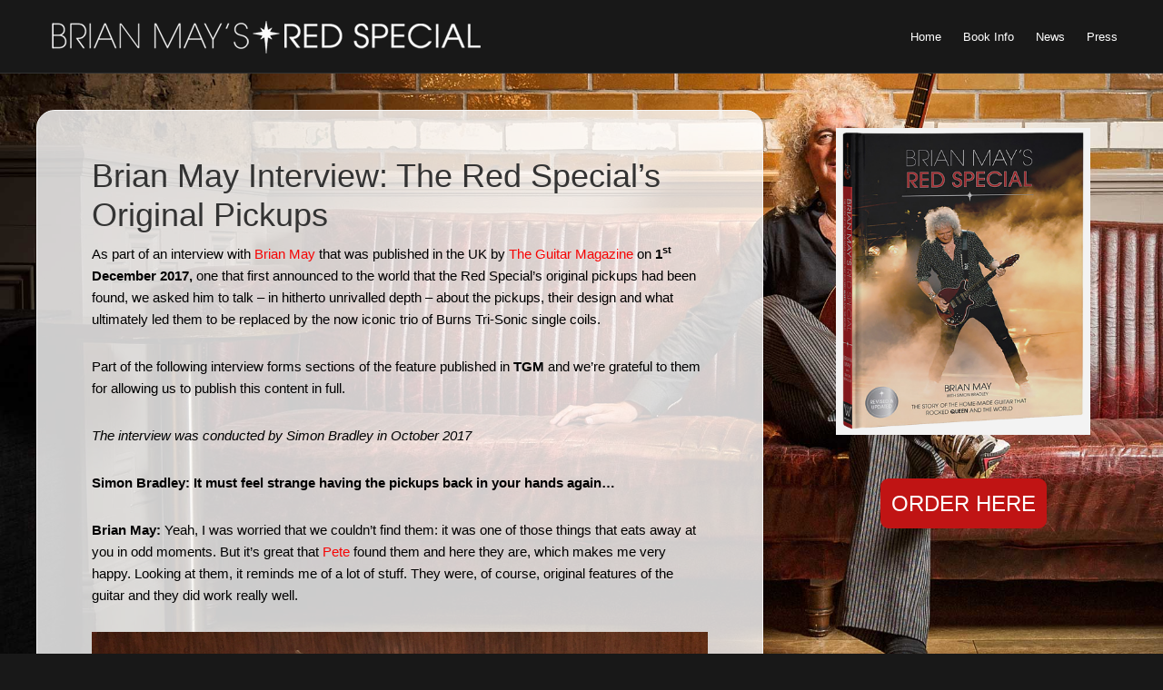

--- FILE ---
content_type: text/html; charset=UTF-8
request_url: https://www.theredspecial.com/2018/01/brian-may-interview-the-red-specials-original-pickups/
body_size: 10775
content:
<!DOCTYPE html>
<html lang="en-GB">
<head >
<meta charset="UTF-8" />
<meta name="viewport" content="width=device-width, initial-scale=1" />
<title>Brian May Interview: The Red Special’s Original Pickups – The Red Special</title>
<meta name='robots' content='max-image-preview:large' />
	<style>img:is([sizes="auto" i], [sizes^="auto," i]) { contain-intrinsic-size: 3000px 1500px }</style>
	<link rel='dns-prefetch' href='//fonts.googleapis.com' />
<link rel="alternate" type="application/rss+xml" title="The Red Special &raquo; Feed" href="https://www.theredspecial.com/feed/" />
<link rel="alternate" type="application/rss+xml" title="The Red Special &raquo; Comments Feed" href="https://www.theredspecial.com/comments/feed/" />
<link rel="canonical" href="https://www.theredspecial.com/2018/01/brian-may-interview-the-red-specials-original-pickups/" />
<script type="text/javascript">
/* <![CDATA[ */
window._wpemojiSettings = {"baseUrl":"https:\/\/s.w.org\/images\/core\/emoji\/16.0.1\/72x72\/","ext":".png","svgUrl":"https:\/\/s.w.org\/images\/core\/emoji\/16.0.1\/svg\/","svgExt":".svg","source":{"concatemoji":"https:\/\/www.theredspecial.com\/wp-includes\/js\/wp-emoji-release.min.js?ver=6.8.3"}};
/*! This file is auto-generated */
!function(s,n){var o,i,e;function c(e){try{var t={supportTests:e,timestamp:(new Date).valueOf()};sessionStorage.setItem(o,JSON.stringify(t))}catch(e){}}function p(e,t,n){e.clearRect(0,0,e.canvas.width,e.canvas.height),e.fillText(t,0,0);var t=new Uint32Array(e.getImageData(0,0,e.canvas.width,e.canvas.height).data),a=(e.clearRect(0,0,e.canvas.width,e.canvas.height),e.fillText(n,0,0),new Uint32Array(e.getImageData(0,0,e.canvas.width,e.canvas.height).data));return t.every(function(e,t){return e===a[t]})}function u(e,t){e.clearRect(0,0,e.canvas.width,e.canvas.height),e.fillText(t,0,0);for(var n=e.getImageData(16,16,1,1),a=0;a<n.data.length;a++)if(0!==n.data[a])return!1;return!0}function f(e,t,n,a){switch(t){case"flag":return n(e,"\ud83c\udff3\ufe0f\u200d\u26a7\ufe0f","\ud83c\udff3\ufe0f\u200b\u26a7\ufe0f")?!1:!n(e,"\ud83c\udde8\ud83c\uddf6","\ud83c\udde8\u200b\ud83c\uddf6")&&!n(e,"\ud83c\udff4\udb40\udc67\udb40\udc62\udb40\udc65\udb40\udc6e\udb40\udc67\udb40\udc7f","\ud83c\udff4\u200b\udb40\udc67\u200b\udb40\udc62\u200b\udb40\udc65\u200b\udb40\udc6e\u200b\udb40\udc67\u200b\udb40\udc7f");case"emoji":return!a(e,"\ud83e\udedf")}return!1}function g(e,t,n,a){var r="undefined"!=typeof WorkerGlobalScope&&self instanceof WorkerGlobalScope?new OffscreenCanvas(300,150):s.createElement("canvas"),o=r.getContext("2d",{willReadFrequently:!0}),i=(o.textBaseline="top",o.font="600 32px Arial",{});return e.forEach(function(e){i[e]=t(o,e,n,a)}),i}function t(e){var t=s.createElement("script");t.src=e,t.defer=!0,s.head.appendChild(t)}"undefined"!=typeof Promise&&(o="wpEmojiSettingsSupports",i=["flag","emoji"],n.supports={everything:!0,everythingExceptFlag:!0},e=new Promise(function(e){s.addEventListener("DOMContentLoaded",e,{once:!0})}),new Promise(function(t){var n=function(){try{var e=JSON.parse(sessionStorage.getItem(o));if("object"==typeof e&&"number"==typeof e.timestamp&&(new Date).valueOf()<e.timestamp+604800&&"object"==typeof e.supportTests)return e.supportTests}catch(e){}return null}();if(!n){if("undefined"!=typeof Worker&&"undefined"!=typeof OffscreenCanvas&&"undefined"!=typeof URL&&URL.createObjectURL&&"undefined"!=typeof Blob)try{var e="postMessage("+g.toString()+"("+[JSON.stringify(i),f.toString(),p.toString(),u.toString()].join(",")+"));",a=new Blob([e],{type:"text/javascript"}),r=new Worker(URL.createObjectURL(a),{name:"wpTestEmojiSupports"});return void(r.onmessage=function(e){c(n=e.data),r.terminate(),t(n)})}catch(e){}c(n=g(i,f,p,u))}t(n)}).then(function(e){for(var t in e)n.supports[t]=e[t],n.supports.everything=n.supports.everything&&n.supports[t],"flag"!==t&&(n.supports.everythingExceptFlag=n.supports.everythingExceptFlag&&n.supports[t]);n.supports.everythingExceptFlag=n.supports.everythingExceptFlag&&!n.supports.flag,n.DOMReady=!1,n.readyCallback=function(){n.DOMReady=!0}}).then(function(){return e}).then(function(){var e;n.supports.everything||(n.readyCallback(),(e=n.source||{}).concatemoji?t(e.concatemoji):e.wpemoji&&e.twemoji&&(t(e.twemoji),t(e.wpemoji)))}))}((window,document),window._wpemojiSettings);
/* ]]> */
</script>
<link rel='stylesheet' id='fdm-theme3-0-1-css' href='https://www.theredspecial.com/wp-content/themes/FDM-Theme3.0.1/style.css?ver=3.0.1' type='text/css' media='all' />
<style id='wp-emoji-styles-inline-css' type='text/css'>

	img.wp-smiley, img.emoji {
		display: inline !important;
		border: none !important;
		box-shadow: none !important;
		height: 1em !important;
		width: 1em !important;
		margin: 0 0.07em !important;
		vertical-align: -0.1em !important;
		background: none !important;
		padding: 0 !important;
	}
</style>
<link rel='stylesheet' id='wp-block-library-css' href='https://www.theredspecial.com/wp-includes/css/dist/block-library/style.min.css?ver=6.8.3' type='text/css' media='all' />
<style id='classic-theme-styles-inline-css' type='text/css'>
/*! This file is auto-generated */
.wp-block-button__link{color:#fff;background-color:#32373c;border-radius:9999px;box-shadow:none;text-decoration:none;padding:calc(.667em + 2px) calc(1.333em + 2px);font-size:1.125em}.wp-block-file__button{background:#32373c;color:#fff;text-decoration:none}
</style>
<style id='global-styles-inline-css' type='text/css'>
:root{--wp--preset--aspect-ratio--square: 1;--wp--preset--aspect-ratio--4-3: 4/3;--wp--preset--aspect-ratio--3-4: 3/4;--wp--preset--aspect-ratio--3-2: 3/2;--wp--preset--aspect-ratio--2-3: 2/3;--wp--preset--aspect-ratio--16-9: 16/9;--wp--preset--aspect-ratio--9-16: 9/16;--wp--preset--color--black: #000000;--wp--preset--color--cyan-bluish-gray: #abb8c3;--wp--preset--color--white: #ffffff;--wp--preset--color--pale-pink: #f78da7;--wp--preset--color--vivid-red: #cf2e2e;--wp--preset--color--luminous-vivid-orange: #ff6900;--wp--preset--color--luminous-vivid-amber: #fcb900;--wp--preset--color--light-green-cyan: #7bdcb5;--wp--preset--color--vivid-green-cyan: #00d084;--wp--preset--color--pale-cyan-blue: #8ed1fc;--wp--preset--color--vivid-cyan-blue: #0693e3;--wp--preset--color--vivid-purple: #9b51e0;--wp--preset--gradient--vivid-cyan-blue-to-vivid-purple: linear-gradient(135deg,rgba(6,147,227,1) 0%,rgb(155,81,224) 100%);--wp--preset--gradient--light-green-cyan-to-vivid-green-cyan: linear-gradient(135deg,rgb(122,220,180) 0%,rgb(0,208,130) 100%);--wp--preset--gradient--luminous-vivid-amber-to-luminous-vivid-orange: linear-gradient(135deg,rgba(252,185,0,1) 0%,rgba(255,105,0,1) 100%);--wp--preset--gradient--luminous-vivid-orange-to-vivid-red: linear-gradient(135deg,rgba(255,105,0,1) 0%,rgb(207,46,46) 100%);--wp--preset--gradient--very-light-gray-to-cyan-bluish-gray: linear-gradient(135deg,rgb(238,238,238) 0%,rgb(169,184,195) 100%);--wp--preset--gradient--cool-to-warm-spectrum: linear-gradient(135deg,rgb(74,234,220) 0%,rgb(151,120,209) 20%,rgb(207,42,186) 40%,rgb(238,44,130) 60%,rgb(251,105,98) 80%,rgb(254,248,76) 100%);--wp--preset--gradient--blush-light-purple: linear-gradient(135deg,rgb(255,206,236) 0%,rgb(152,150,240) 100%);--wp--preset--gradient--blush-bordeaux: linear-gradient(135deg,rgb(254,205,165) 0%,rgb(254,45,45) 50%,rgb(107,0,62) 100%);--wp--preset--gradient--luminous-dusk: linear-gradient(135deg,rgb(255,203,112) 0%,rgb(199,81,192) 50%,rgb(65,88,208) 100%);--wp--preset--gradient--pale-ocean: linear-gradient(135deg,rgb(255,245,203) 0%,rgb(182,227,212) 50%,rgb(51,167,181) 100%);--wp--preset--gradient--electric-grass: linear-gradient(135deg,rgb(202,248,128) 0%,rgb(113,206,126) 100%);--wp--preset--gradient--midnight: linear-gradient(135deg,rgb(2,3,129) 0%,rgb(40,116,252) 100%);--wp--preset--font-size--small: 13px;--wp--preset--font-size--medium: 20px;--wp--preset--font-size--large: 36px;--wp--preset--font-size--x-large: 42px;--wp--preset--spacing--20: 0.44rem;--wp--preset--spacing--30: 0.67rem;--wp--preset--spacing--40: 1rem;--wp--preset--spacing--50: 1.5rem;--wp--preset--spacing--60: 2.25rem;--wp--preset--spacing--70: 3.38rem;--wp--preset--spacing--80: 5.06rem;--wp--preset--shadow--natural: 6px 6px 9px rgba(0, 0, 0, 0.2);--wp--preset--shadow--deep: 12px 12px 50px rgba(0, 0, 0, 0.4);--wp--preset--shadow--sharp: 6px 6px 0px rgba(0, 0, 0, 0.2);--wp--preset--shadow--outlined: 6px 6px 0px -3px rgba(255, 255, 255, 1), 6px 6px rgba(0, 0, 0, 1);--wp--preset--shadow--crisp: 6px 6px 0px rgba(0, 0, 0, 1);}:where(.is-layout-flex){gap: 0.5em;}:where(.is-layout-grid){gap: 0.5em;}body .is-layout-flex{display: flex;}.is-layout-flex{flex-wrap: wrap;align-items: center;}.is-layout-flex > :is(*, div){margin: 0;}body .is-layout-grid{display: grid;}.is-layout-grid > :is(*, div){margin: 0;}:where(.wp-block-columns.is-layout-flex){gap: 2em;}:where(.wp-block-columns.is-layout-grid){gap: 2em;}:where(.wp-block-post-template.is-layout-flex){gap: 1.25em;}:where(.wp-block-post-template.is-layout-grid){gap: 1.25em;}.has-black-color{color: var(--wp--preset--color--black) !important;}.has-cyan-bluish-gray-color{color: var(--wp--preset--color--cyan-bluish-gray) !important;}.has-white-color{color: var(--wp--preset--color--white) !important;}.has-pale-pink-color{color: var(--wp--preset--color--pale-pink) !important;}.has-vivid-red-color{color: var(--wp--preset--color--vivid-red) !important;}.has-luminous-vivid-orange-color{color: var(--wp--preset--color--luminous-vivid-orange) !important;}.has-luminous-vivid-amber-color{color: var(--wp--preset--color--luminous-vivid-amber) !important;}.has-light-green-cyan-color{color: var(--wp--preset--color--light-green-cyan) !important;}.has-vivid-green-cyan-color{color: var(--wp--preset--color--vivid-green-cyan) !important;}.has-pale-cyan-blue-color{color: var(--wp--preset--color--pale-cyan-blue) !important;}.has-vivid-cyan-blue-color{color: var(--wp--preset--color--vivid-cyan-blue) !important;}.has-vivid-purple-color{color: var(--wp--preset--color--vivid-purple) !important;}.has-black-background-color{background-color: var(--wp--preset--color--black) !important;}.has-cyan-bluish-gray-background-color{background-color: var(--wp--preset--color--cyan-bluish-gray) !important;}.has-white-background-color{background-color: var(--wp--preset--color--white) !important;}.has-pale-pink-background-color{background-color: var(--wp--preset--color--pale-pink) !important;}.has-vivid-red-background-color{background-color: var(--wp--preset--color--vivid-red) !important;}.has-luminous-vivid-orange-background-color{background-color: var(--wp--preset--color--luminous-vivid-orange) !important;}.has-luminous-vivid-amber-background-color{background-color: var(--wp--preset--color--luminous-vivid-amber) !important;}.has-light-green-cyan-background-color{background-color: var(--wp--preset--color--light-green-cyan) !important;}.has-vivid-green-cyan-background-color{background-color: var(--wp--preset--color--vivid-green-cyan) !important;}.has-pale-cyan-blue-background-color{background-color: var(--wp--preset--color--pale-cyan-blue) !important;}.has-vivid-cyan-blue-background-color{background-color: var(--wp--preset--color--vivid-cyan-blue) !important;}.has-vivid-purple-background-color{background-color: var(--wp--preset--color--vivid-purple) !important;}.has-black-border-color{border-color: var(--wp--preset--color--black) !important;}.has-cyan-bluish-gray-border-color{border-color: var(--wp--preset--color--cyan-bluish-gray) !important;}.has-white-border-color{border-color: var(--wp--preset--color--white) !important;}.has-pale-pink-border-color{border-color: var(--wp--preset--color--pale-pink) !important;}.has-vivid-red-border-color{border-color: var(--wp--preset--color--vivid-red) !important;}.has-luminous-vivid-orange-border-color{border-color: var(--wp--preset--color--luminous-vivid-orange) !important;}.has-luminous-vivid-amber-border-color{border-color: var(--wp--preset--color--luminous-vivid-amber) !important;}.has-light-green-cyan-border-color{border-color: var(--wp--preset--color--light-green-cyan) !important;}.has-vivid-green-cyan-border-color{border-color: var(--wp--preset--color--vivid-green-cyan) !important;}.has-pale-cyan-blue-border-color{border-color: var(--wp--preset--color--pale-cyan-blue) !important;}.has-vivid-cyan-blue-border-color{border-color: var(--wp--preset--color--vivid-cyan-blue) !important;}.has-vivid-purple-border-color{border-color: var(--wp--preset--color--vivid-purple) !important;}.has-vivid-cyan-blue-to-vivid-purple-gradient-background{background: var(--wp--preset--gradient--vivid-cyan-blue-to-vivid-purple) !important;}.has-light-green-cyan-to-vivid-green-cyan-gradient-background{background: var(--wp--preset--gradient--light-green-cyan-to-vivid-green-cyan) !important;}.has-luminous-vivid-amber-to-luminous-vivid-orange-gradient-background{background: var(--wp--preset--gradient--luminous-vivid-amber-to-luminous-vivid-orange) !important;}.has-luminous-vivid-orange-to-vivid-red-gradient-background{background: var(--wp--preset--gradient--luminous-vivid-orange-to-vivid-red) !important;}.has-very-light-gray-to-cyan-bluish-gray-gradient-background{background: var(--wp--preset--gradient--very-light-gray-to-cyan-bluish-gray) !important;}.has-cool-to-warm-spectrum-gradient-background{background: var(--wp--preset--gradient--cool-to-warm-spectrum) !important;}.has-blush-light-purple-gradient-background{background: var(--wp--preset--gradient--blush-light-purple) !important;}.has-blush-bordeaux-gradient-background{background: var(--wp--preset--gradient--blush-bordeaux) !important;}.has-luminous-dusk-gradient-background{background: var(--wp--preset--gradient--luminous-dusk) !important;}.has-pale-ocean-gradient-background{background: var(--wp--preset--gradient--pale-ocean) !important;}.has-electric-grass-gradient-background{background: var(--wp--preset--gradient--electric-grass) !important;}.has-midnight-gradient-background{background: var(--wp--preset--gradient--midnight) !important;}.has-small-font-size{font-size: var(--wp--preset--font-size--small) !important;}.has-medium-font-size{font-size: var(--wp--preset--font-size--medium) !important;}.has-large-font-size{font-size: var(--wp--preset--font-size--large) !important;}.has-x-large-font-size{font-size: var(--wp--preset--font-size--x-large) !important;}
:where(.wp-block-post-template.is-layout-flex){gap: 1.25em;}:where(.wp-block-post-template.is-layout-grid){gap: 1.25em;}
:where(.wp-block-columns.is-layout-flex){gap: 2em;}:where(.wp-block-columns.is-layout-grid){gap: 2em;}
:root :where(.wp-block-pullquote){font-size: 1.5em;line-height: 1.6;}
</style>
<link rel='stylesheet' id='google-font-lato-css' href='//fonts.googleapis.com/css?family=Lato%3A300%2C700&#038;ver=3.0.1' type='text/css' media='all' />
<link rel='stylesheet' id='dashicons-css' href='https://www.theredspecial.com/wp-includes/css/dashicons.min.css?ver=6.8.3' type='text/css' media='all' />
<link rel='stylesheet' id='simple-social-icons-font-css' href='https://www.theredspecial.com/wp-content/plugins/simple-social-icons/css/style.css?ver=3.0.2' type='text/css' media='all' />
<link rel='stylesheet' id='pcs-styles-css' href='https://www.theredspecial.com/wp-content/plugins/post-content-shortcodes/styles/default-styles.css?ver=1.0' type='text/css' media='screen' />
<!--n2css--><!--n2js--><script type="text/javascript" src="https://www.theredspecial.com/wp-includes/js/jquery/jquery.min.js?ver=3.7.1" id="jquery-core-js"></script>
<script type="text/javascript" src="https://www.theredspecial.com/wp-includes/js/jquery/jquery-migrate.min.js?ver=3.4.1" id="jquery-migrate-js"></script>
<script type="text/javascript" src="https://www.theredspecial.com/wp-content/themes/FDM-Theme3.0.1/js/sticky-footer.js?ver=1.0.0" id="sticky-footer-js"></script>
<script type="text/javascript" src="https://www.theredspecial.com/wp-content/themes/FDM-Theme3.0.1/js/responsive-menu.js?ver=1.0.0" id="news-responsive-menu-js"></script>
<link rel="https://api.w.org/" href="https://www.theredspecial.com/wp-json/" /><link rel="alternate" title="JSON" type="application/json" href="https://www.theredspecial.com/wp-json/wp/v2/posts/641" /><link rel="EditURI" type="application/rsd+xml" title="RSD" href="https://www.theredspecial.com/xmlrpc.php?rsd" />
<link rel="alternate" title="oEmbed (JSON)" type="application/json+oembed" href="https://www.theredspecial.com/wp-json/oembed/1.0/embed?url=https%3A%2F%2Fwww.theredspecial.com%2F2018%2F01%2Fbrian-may-interview-the-red-specials-original-pickups%2F" />
<link rel="alternate" title="oEmbed (XML)" type="text/xml+oembed" href="https://www.theredspecial.com/wp-json/oembed/1.0/embed?url=https%3A%2F%2Fwww.theredspecial.com%2F2018%2F01%2Fbrian-may-interview-the-red-specials-original-pickups%2F&#038;format=xml" />
<script type="text/javascript">
(function(url){
	if(/(?:Chrome\/26\.0\.1410\.63 Safari\/537\.31|WordfenceTestMonBot)/.test(navigator.userAgent)){ return; }
	var addEvent = function(evt, handler) {
		if (window.addEventListener) {
			document.addEventListener(evt, handler, false);
		} else if (window.attachEvent) {
			document.attachEvent('on' + evt, handler);
		}
	};
	var removeEvent = function(evt, handler) {
		if (window.removeEventListener) {
			document.removeEventListener(evt, handler, false);
		} else if (window.detachEvent) {
			document.detachEvent('on' + evt, handler);
		}
	};
	var evts = 'contextmenu dblclick drag dragend dragenter dragleave dragover dragstart drop keydown keypress keyup mousedown mousemove mouseout mouseover mouseup mousewheel scroll'.split(' ');
	var logHuman = function() {
		if (window.wfLogHumanRan) { return; }
		window.wfLogHumanRan = true;
		var wfscr = document.createElement('script');
		wfscr.type = 'text/javascript';
		wfscr.async = true;
		wfscr.src = url + '&r=' + Math.random();
		(document.getElementsByTagName('head')[0]||document.getElementsByTagName('body')[0]).appendChild(wfscr);
		for (var i = 0; i < evts.length; i++) {
			removeEvent(evts[i], logHuman);
		}
	};
	for (var i = 0; i < evts.length; i++) {
		addEvent(evts[i], logHuman);
	}
})('//www.theredspecial.com/?wordfence_lh=1&hid=57EB15269AE982157E0E27CF31974499');
</script><link rel="pingback" href="https://www.theredspecial.com/xmlrpc.php" />
<style type="text/css" id="custom-background-css">
body.custom-background { background-image: url("https://www.theredspecial.com/wp-content/uploads/2014/10/supersized-red-special11.jpg"); background-position: center center; background-size: cover; background-repeat: no-repeat; background-attachment: fixed; }
</style>
	</head>
<body data-rsssl=1 class="wp-singular post-template-default single single-post postid-641 single-format-standard custom-background wp-theme-genesis wp-child-theme-FDM-Theme301 header-image content-sidebar genesis-breadcrumbs-hidden genesis-footer-widgets-visible" itemscope itemtype="https://schema.org/WebPage"><div class="site-container"><header class="site-header" itemscope itemtype="https://schema.org/WPHeader"><div class="wrap"><div class="title-area"><p class="site-title" itemprop="headline"><a href="https://www.theredspecial.com/">The Red Special</a></p><p class="site-description" itemprop="description">The Story Of The Home Made Guitar That Rocked Queen And The World</p></div><div class="widget-area header-widget-area"><section id="nav_menu-2" class="widget widget_nav_menu"><div class="widget-wrap"><nav class="nav-header" itemscope itemtype="https://schema.org/SiteNavigationElement"><ul id="menu-top-menu" class="menu genesis-nav-menu"><li id="menu-item-44" class="menu-item menu-item-type-post_type menu-item-object-page menu-item-home menu-item-44"><a href="https://www.theredspecial.com/" itemprop="url"><span itemprop="name">Home</span></a></li>
<li id="menu-item-43" class="menu-item menu-item-type-post_type menu-item-object-page menu-item-43"><a href="https://www.theredspecial.com/book-info/" itemprop="url"><span itemprop="name">Book Info</span></a></li>
<li id="menu-item-52" class="menu-item menu-item-type-taxonomy menu-item-object-category current-post-ancestor current-menu-parent current-post-parent menu-item-52"><a href="https://www.theredspecial.com/category/news/" itemprop="url"><span itemprop="name">News</span></a></li>
<li id="menu-item-143" class="menu-item menu-item-type-taxonomy menu-item-object-category menu-item-143"><a href="https://www.theredspecial.com/category/press/" itemprop="url"><span itemprop="name">Press</span></a></li>
</ul></nav></div></section>
</div></div></header><div class="site-inner"><div class="wrap"><div class="content-sidebar-wrap"><main class="content"><article class="post-641 post type-post status-publish format-standard category-news entry" aria-label="Brian May Interview: The Red Special’s Original Pickups" itemscope itemtype="https://schema.org/CreativeWork"><header class="entry-header"><h1 class="entry-title" itemprop="headline">Brian May Interview: The Red Special’s Original Pickups</h1>
</header><div class="entry-content" itemprop="text"><p>As part of an interview with <a href="https://www.theredspecial.com/wp-content/uploads/2014/10/brian-may-red-special-launch5.jpg">Brian May</a> that was published in the UK by <a href="http://www.theguitarmagazine.com/">The Guitar Magazine </a>on <strong>1<sup>st</sup> December 2017, </strong>one that first announced to the world that the Red Special’s original pickups had been found, we asked him to talk – in hitherto unrivalled depth – about the pickups, their design and what ultimately led them to be replaced by the now iconic trio of Burns Tri-Sonic single coils.</p>
<p>Part of the following interview forms sections of the feature published in <strong>TGM</strong> and we’re grateful to them for allowing us to publish this content in full.</p>
<p><em>The interview was conducted by Simon Bradley in October 2017</em></p>
<p><strong>Simon Bradley: It must feel strange having the pickups back in your hands again&#8230;</strong></p>
<p><strong>Brian May:</strong> Yeah, I was worried that we couldn’t find them: it was one of those things that eats away at you in odd moments. But it’s great that <a href="https://www.theredspecial.com/wp-content/uploads/2014/10/5_3_Pete.jpg">Pete </a>found them and here they are, which makes me very happy. Looking at them, it reminds me of a lot of stuff. They were, of course, original features of the guitar and they did work really well.</p>
<div id="attachment_474" style="width: 910px" class="wp-caption aligncenter"><a href="https://www.theredspecial.com/wp-content/uploads/2017/01/Original-pickups_resized.jpg"><img decoding="async" aria-describedby="caption-attachment-474" class="size-full wp-image-474" src="https://www.theredspecial.com/wp-content/uploads/2017/01/Original-pickups_resized.jpg" alt="" width="900" height="675" srcset="https://www.theredspecial.com/wp-content/uploads/2017/01/Original-pickups_resized.jpg 900w, https://www.theredspecial.com/wp-content/uploads/2017/01/Original-pickups_resized-300x225.jpg 300w" sizes="(max-width: 900px) 100vw, 900px" /></a><p id="caption-attachment-474" class="wp-caption-text">Pic (c) Pete Malandrone/Queen Productions</p></div>
<p><strong>SB: We’ve spoken about this before, but please remind us of how you approached their design and construction</strong></p>
<p><strong>BM:</strong> I figured out that the principle behind a pickup must be that you have a coil or wire around some magnets that create a magnetic field and when the string vibrates within that magnetic field it causes a change in the flux that links the coil, as a physicist would describe it. When you change the flux you get an <a href="http://www.chegg.com/homework-help/definitions/electromotive-force-4">EMF</a> generated in the coil, which effectively makes a current, and that’s what you amplify to make the guitar electrified. I was clear about the principle so I bought some little <a href="https://www.eclipsemagnetics.com/row/">Eclipse button magnets</a> from a place in Kingston <em>(upon-Thames)</em>, screwed them to a block and put a former around them and I wound, I think, 50 gauge copper wire around them. Me and my dad <strong>made a little winder</strong> to do that, and you have to be incredibly careful with 50 gauge wire; it’s like a human hair and you can’t stress it or else your whole coil is ruined. So we wound as many turns as we could get around these pickups. Then there’s a piece of <a href="http://www.newmodellersshop.co.uk/plasticard.htm">plasticard</a> around the outside and it’s all buttoned up really neatly.</p>
<div id="attachment_646" style="width: 1034px" class="wp-caption aligncenter"><a href="https://www.theredspecial.com/wp-content/uploads/2017/11/IMG_2720-Bri-Pickups-ed-2-annotated.jpg"><img decoding="async" aria-describedby="caption-attachment-646" class="size-large wp-image-646" src="https://www.theredspecial.com/wp-content/uploads/2017/11/IMG_2720-Bri-Pickups-ed-2-annotated-1024x865.jpg" alt="" width="1024" height="865" srcset="https://www.theredspecial.com/wp-content/uploads/2017/11/IMG_2720-Bri-Pickups-ed-2-annotated-1024x865.jpg 1024w, https://www.theredspecial.com/wp-content/uploads/2017/11/IMG_2720-Bri-Pickups-ed-2-annotated-300x253.jpg 300w, https://www.theredspecial.com/wp-content/uploads/2017/11/IMG_2720-Bri-Pickups-ed-2-annotated-768x648.jpg 768w" sizes="(max-width: 1024px) 100vw, 1024px" /></a><p id="caption-attachment-646" class="wp-caption-text">Image (c) Queen Productions</p></div>
<p><strong>SB: And you worked out a way of fitting them into the guitar without using solder</strong></p>
<p><strong>BM:</strong> Now, that’s another invention that I never pursued. Most pickups that you buy have a couple of wires hanging out of it and you have to solder those wires onto some part of the guitar. So, <strong>my little invention was</strong> that, instead of doing that, the wires are terminated not only on little brass tabs that are built into the pickup itself, but they’re also built in around the two screws that fix it to the body. So, when you put these pickups on the guitar you don’t have to do any wiring; they’re automatically wired into the system. It’s quite a neat way of doing things as it means you can interchange pickups really quickly and easily <strong>without doing any wiring changes</strong>. I was quite proud of that!</p>
<div id="attachment_442" style="width: 910px" class="wp-caption aligncenter"><a href="https://www.theredspecial.com/wp-content/uploads/2017/01/RedSpesh.jpg"><img loading="lazy" decoding="async" aria-describedby="caption-attachment-442" class="size-full wp-image-442" src="https://www.theredspecial.com/wp-content/uploads/2017/01/RedSpesh.jpg" alt="Red Special Unclothed" width="900" height="675" srcset="https://www.theredspecial.com/wp-content/uploads/2017/01/RedSpesh.jpg 900w, https://www.theredspecial.com/wp-content/uploads/2017/01/RedSpesh-300x225.jpg 300w" sizes="auto, (max-width: 900px) 100vw, 900px" /></a><p id="caption-attachment-442" class="wp-caption-text">Pic (c) Simon Bradley/TheRedSpecial.com</p></div>
<p><strong>SB: Could you describe the sound problems you experienced when using them?</strong></p>
<p><strong>BM:</strong> I remember they had an amazing top end to them, <strong>but there was one flaw</strong>, yes. I wanted to bend strings and when you bend strings with this pickup in place, it picked up the sound OK but added in was this strange sort of shuffling noise a bit like the sound of striking a match on the side of a matchbox. That obviously got in the way and it wasn’t practical to use them. Now, my theory at the time was that instead of having all north poles at the top of the pickup I had alternately <strong>north/south, north/south, north/south</strong> and what I wanted to do was cut those magnets in half so I could put all norths on one pickup and all souths on another. Unfortunately I never had the opportunity to do that as I didn’t have the equipment. It’s incredibly hard what they make the magnets out of, some kind of special steel I think, and I didn’t have anything that could touch them: it’d take all the teeth off a hack saw.</p>
<div id="attachment_477" style="width: 860px" class="wp-caption aligncenter"><a href="https://www.theredspecial.com/wp-content/uploads/2017/01/Original-pickups_3_resized.jpg"><img loading="lazy" decoding="async" aria-describedby="caption-attachment-477" class="size-full wp-image-477" src="https://www.theredspecial.com/wp-content/uploads/2017/01/Original-pickups_3_resized.jpg" alt="" width="850" height="638" srcset="https://www.theredspecial.com/wp-content/uploads/2017/01/Original-pickups_3_resized.jpg 850w, https://www.theredspecial.com/wp-content/uploads/2017/01/Original-pickups_3_resized-300x225.jpg 300w" sizes="auto, (max-width: 850px) 100vw, 850px" /></a><p id="caption-attachment-477" class="wp-caption-text">Pic (c) Pete Malandrone/Queen Productions</p></div>
<p><strong>SB: Why did you opt for three apertures rather than the more customary six? It’s strange that they bear a passing resemblance to Tri-Sonics&#8230;</strong></p>
<p><strong>BM:</strong> Well, it has to be three apertures because only three magnets can go in there. They’re button shaped, with both a north and south sticking up, so it had to be three apertures rather than six. I thought that, as the polepieces are equally spaced, it would make a nice, even magnetic field but actually it doesn’t because I think what happens is the north pole, which is next to the south pole of the next one in line, draws the field in very close, which it shouldn’t: the field should really be going outwards to meet the strings. So something happens when the string hits that intense field, but I’m not sure.</p>
<p><strong>BM:</strong> So, looking at them now, I’m thinking that it’d be nice to revisit and do that, cut them in half, put them back in so that all the norths are in a line and see what kind of noise the pickups make.</p>
<p><strong>SB: What made you come up with the white covers? They’re quite striking</strong></p>
<p><strong>BM:</strong> I just had this white Formica and I liked the look of it. I thought they looked quite attractive at the beginning and I think the idea that you weren’t hiding the pickups, that you were making them a highlight, appealed to me. Strangely enough <strong>I didn’t really like</strong> the way they looked afterwards and I remember that when I got the <a href="https://www.theredspecial.com/wp-content/uploads/2017/11/Brian_Original_1984-e1509730954997.jpg">photos back from Putney</a> I sort of painted the whiteness out, thinking that they looked not very cool!</p>
<p><strong>SB: You’ve told me that you have some recordings of them somewhere&#8230;</strong></p>
<p><strong>BM:</strong> Actually, I do know where they are&#8230;</p>
<p><strong>SB: That’s great news! How did you go about amplifying and recording the guitar back then?</strong></p>
<p><strong>BM</strong>: In those days I used a preamp that I would plug this straight into the amplifier which served our <a href="https://www.radiomuseum.org/dsp_hersteller_detail.cfm?company_id=8303">Collaro</a> two-track, but reversible, tape recorder. The recorder had three speed settings, 15, 7½ and 3¾ inches per second, and what happened was that if you slowed the speed down you’d<strong> lose all your top end</strong>. This happens because it becomes very inefficient so when I switched from 15 to 3¾ you’d have to compensate. The preamp had three different positions for the three speeds and if you run at 3¾ there’s a massive amount of top end being added on: it’s like a really violent EQ and that’s what I liked. That’s the <strong>precursor to the treble booster</strong> that I’ve used ever since I met <a href="http://www.rorygallagher.com/">Rory Gallagher</a>.</p>
<div id="attachment_57" style="width: 810px" class="wp-caption aligncenter"><a href="https://www.theredspecial.com/wp-content/uploads/2014/09/brian-may-red-special1.jpg"><img loading="lazy" decoding="async" aria-describedby="caption-attachment-57" class="wp-image-57 size-full" src="https://www.theredspecial.com/wp-content/uploads/2014/09/brian-may-red-special1.jpg" alt="" width="800" height="807" srcset="https://www.theredspecial.com/wp-content/uploads/2014/09/brian-may-red-special1.jpg 800w, https://www.theredspecial.com/wp-content/uploads/2014/09/brian-may-red-special1-150x150.jpg 150w, https://www.theredspecial.com/wp-content/uploads/2014/09/brian-may-red-special1-297x300.jpg 297w" sizes="auto, (max-width: 800px) 100vw, 800px" /></a><p id="caption-attachment-57" class="wp-caption-text">Image (c) Brian May Archive</p></div>
<p><strong>BM:</strong> So, I’d plug the guitar into that preamp, put in on 3¾ so it’d give me the top boost, come out of that and straight into my dad’s homemade amplifier that served our record player, tape recorder, radio and everything else. So that was my little system and I remember cranking it up and my mum getting very <strong>anxious about the neighbours</strong>, but it had a real sizzle to it and that was the sound I wanted to get onstage. Again, what stopped that happening was that bending the strings didn’t work, but it had a great low end and, because of this EQ, a great top end as well.</p>
<p><strong>SB: And what speakers would you have been using?</strong></p>
<p><strong>BM:</strong> I think it was just a <a href="http://wharfedalepro.com/">Wharfdale </a>speaker in a cabinet that my dad had made.</p>
<p><strong>SB: Maybe you could fit the pickups onto a guitar? Maybe a Guyton or BMG Super?</strong></p>
<p><strong>BM:</strong> They had a particular sound to them and I am now wondering if we should go back and look at what they brought to the guitar. Strangely enough they would still fit onto the original guitar because the tabs that would mate with the tabs on the pickups are still there, so it could be done.</p>
<div id="attachment_691" style="width: 310px" class="wp-caption aligncenter"><a href="https://www.theredspecial.com/wp-content/uploads/2018/01/supersized-red-special3_SMALL.jpg"><img loading="lazy" decoding="async" aria-describedby="caption-attachment-691" class="wp-image-691 size-medium" src="https://www.theredspecial.com/wp-content/uploads/2018/01/supersized-red-special3_SMALL-300x240.jpg" alt="" width="300" height="240" srcset="https://www.theredspecial.com/wp-content/uploads/2018/01/supersized-red-special3_SMALL-300x240.jpg 300w, https://www.theredspecial.com/wp-content/uploads/2018/01/supersized-red-special3_SMALL.jpg 350w" sizes="auto, (max-width: 300px) 100vw, 300px" /></a><p id="caption-attachment-691" class="wp-caption-text">(c) Brian May Archive</p></div>
</div><footer class="entry-footer"><p class="entry-meta"><span class="entry-categories">Filed Under: <a href="https://www.theredspecial.com/category/news/" rel="category tag">News</a></span> </p></footer></article><div class="adjacent-entry-pagination pagination"><div class="pagination-previous alignleft"><a href="https://www.theredspecial.com/2017/12/red-special-large-image-1/" rel="prev"><span class="adjacent-post-link">&#xAB; Red Special &#8211; Large image #1</span></a></div><div class="pagination-next alignright"><a href="https://www.theredspecial.com/2018/06/exclusive-the-red-special-film-props/" rel="next"><span class="adjacent-post-link">Exclusive – The Red Special Film Props &#xBB;</span></a></div></div></main><aside class="sidebar sidebar-primary widget-area" role="complementary" aria-label="Primary Sidebar" itemscope itemtype="https://schema.org/WPSideBar"><section id="pcs-content-widget-2" class="widget pcs-content-widget"><div class="widget-wrap"><p><img loading="lazy" decoding="async" class="alignnone wp-image-867 size-full" src="https://www.theredspecial.com/wp-content/uploads/2020/09/Brian-May-Red-Special1-web.png" alt="" width="800" height="965" srcset="https://www.theredspecial.com/wp-content/uploads/2020/09/Brian-May-Red-Special1-web.png 800w, https://www.theredspecial.com/wp-content/uploads/2020/09/Brian-May-Red-Special1-web-249x300.png 249w, https://www.theredspecial.com/wp-content/uploads/2020/09/Brian-May-Red-Special1-web-768x926.png 768w" sizes="auto, (max-width: 800px) 100vw, 800px" /></p>
<div class="button"><a href="https://shop.londonstereo.com/brian-mays-red-special-updated.html" target="_blank" rel="noopener noreferrer">ORDER HERE</a></div>
</div></section>
</aside></div></div></div></div><div class="footer-widgets"><div class="wrap"><div class="widget-area footer-widgets-1 footer-widget-area"><section id="featured-custom-post-type-2" class="widget featured-content featuredpost"><div class="widget-wrap"><h4 class="widget-title widgettitle">News</h4>
<article class="post-955 post type-post status-publish format-standard category-news entry" aria-label="BRIAN MAY REVEALS THE UNLIKELY WAY THE RED SPECIAL GOT ITS NAME"><header class="entry-header"><h2 class="entry-title"><a href="https://www.theredspecial.com/2020/10/brian-may-reveals-the-unlikely-way-the-red-special-got-its-name/" title="BRIAN MAY REVEALS THE UNLIKELY WAY THE RED SPECIAL GOT ITS NAME">BRIAN MAY REVEALS THE UNLIKELY WAY THE RED SPECIAL GOT ITS NAME</a></h2></header></article><article class="post-947 post type-post status-publish format-standard category-news entry" aria-label="Brian May: how the Bohemian Rhapsody film nailed every detail of the Red Special"><header class="entry-header"><h2 class="entry-title"><a href="https://www.theredspecial.com/2020/10/brian-may-how-the-bohemian-rhapsody-film-nailed-every-detail-of-the-red-special/" title="Brian May: how the Bohemian Rhapsody film nailed every detail of the Red Special">Brian May: how the Bohemian Rhapsody film nailed every detail of the Red Special</a></h2></header></article><article class="post-929 post type-post status-publish format-standard category-news entry" aria-label="The Red Special &#8211; Updated Edition"><header class="entry-header"><h2 class="entry-title"><a href="https://www.theredspecial.com/2020/10/the-red-special-updated-edition/" title="The Red Special &#8211; Updated Edition">The Red Special &#8211; Updated Edition</a></h2></header></article><p class="more-from-category"><a href="https://www.theredspecial.com/category/news/" title="News">More News Items</a></p></div></section>
</div><div class="widget-area footer-widgets-2 footer-widget-area"><section id="nav_menu-3" class="widget widget_nav_menu"><div class="widget-wrap"><h4 class="widget-title widgettitle">Links</h4>
<div class="menu-footer-links-container"><ul id="menu-footer-links" class="menu"><li id="menu-item-77" class="menu-item menu-item-type-custom menu-item-object-custom menu-item-77"><a target="_blank" href="http://www.londonstereo.com" itemprop="url">London Stereoscopic Company</a></li>
<li id="menu-item-875" class="menu-item menu-item-type-custom menu-item-object-custom menu-item-875"><a href="https://shop.londonstereo.com" itemprop="url">LSC Shop</a></li>
<li id="menu-item-76" class="menu-item menu-item-type-custom menu-item-object-custom menu-item-76"><a target="_blank" href="http://www.brianmay.com" itemprop="url">BrianMay.com</a></li>
<li id="menu-item-96" class="menu-item menu-item-type-custom menu-item-object-custom menu-item-96"><a target="_blank" href="http://www.brianmayguitars.co.uk" itemprop="url">Brian May Guitars</a></li>
</ul></div></div></section>
</div><div class="widget-area footer-widgets-3 footer-widget-area"><section id="simple-social-icons-2" class="widget simple-social-icons"><div class="widget-wrap"><ul class="aligncenter"><li class="ssi-facebook"><a href="https://www.facebook.com/londonstereo/" target="_blank" rel="noopener noreferrer"><svg role="img" class="social-facebook" aria-labelledby="social-facebook-2"><title id="social-facebook-2">Facebook</title><use xlink:href="https://www.theredspecial.com/wp-content/plugins/simple-social-icons/symbol-defs.svg#social-facebook"></use></svg></a></li><li class="ssi-instagram"><a href="https://www.instagram.com/londonstereoscopiccompany/" target="_blank" rel="noopener noreferrer"><svg role="img" class="social-instagram" aria-labelledby="social-instagram-2"><title id="social-instagram-2">Instagram</title><use xlink:href="https://www.theredspecial.com/wp-content/plugins/simple-social-icons/symbol-defs.svg#social-instagram"></use></svg></a></li><li class="ssi-twitter"><a href="https://twitter.com/londonstereo" target="_blank" rel="noopener noreferrer"><svg role="img" class="social-twitter" aria-labelledby="social-twitter-2"><title id="social-twitter-2">Twitter</title><use xlink:href="https://www.theredspecial.com/wp-content/plugins/simple-social-icons/symbol-defs.svg#social-twitter"></use></svg></a></li><li class="ssi-youtube"><a href="https://www.youtube.com/user/LondonStereoCompany" target="_blank" rel="noopener noreferrer"><svg role="img" class="social-youtube" aria-labelledby="social-youtube-2"><title id="social-youtube-2">YouTube</title><use xlink:href="https://www.theredspecial.com/wp-content/plugins/simple-social-icons/symbol-defs.svg#social-youtube"></use></svg></a></li></ul></div></section>
</div></div></div><footer class="site-footer" itemscope itemtype="https://schema.org/WPFooter"><div class="wrap"><p><span style="color:#fff">Copyright &#xA9;&nbsp;2026 Brian May | <a href="http://londonstereo.com/privacy.html" target="_blank">Privacy Policy</a> ... Design by</span> <a href="http://www.fingerprintdigitalmedia.com" target="_blank">Fingerprint Digital Media</a></p></div></footer><script type="speculationrules">
{"prefetch":[{"source":"document","where":{"and":[{"href_matches":"\/*"},{"not":{"href_matches":["\/wp-*.php","\/wp-admin\/*","\/wp-content\/uploads\/*","\/wp-content\/*","\/wp-content\/plugins\/*","\/wp-content\/themes\/FDM-Theme3.0.1\/*","\/wp-content\/themes\/genesis\/*","\/*\\?(.+)"]}},{"not":{"selector_matches":"a[rel~=\"nofollow\"]"}},{"not":{"selector_matches":".no-prefetch, .no-prefetch a"}}]},"eagerness":"conservative"}]}
</script>
<style type="text/css" media="screen">#simple-social-icons-2 ul li a, #simple-social-icons-2 ul li a:hover, #simple-social-icons-2 ul li a:focus { background-color: #999999 !important; border-radius: 3px; color: #ffffff !important; border: 0px #ffffff solid !important; font-size: 18px; padding: 9px; }  #simple-social-icons-2 ul li a:hover, #simple-social-icons-2 ul li a:focus { background-color: #666666 !important; border-color: #ffffff !important; color: #ffffff !important; }  #simple-social-icons-2 ul li a:focus { outline: 1px dotted #666666 !important; }</style></body></html>


--- FILE ---
content_type: text/css
request_url: https://www.theredspecial.com/wp-content/themes/FDM-Theme3.0.1/style.css?ver=3.0.1
body_size: 7620
content:
/*
	Theme Name: FDM Theme 3.0.1
	Description: FDM Theme 3.0.1 is a two or three column child theme created for the Genesis Framework.
	Author: Philip Murray
	Author URI: http://www.fingerprintdigitalmedia.com
	Version: 3.0.1
 
	Tags: black, orange, white, one-column, two-columns, three-columns, fixed-width, custom-menu, full-width-template, sticky-post, theme-options, threaded-comments, translation-ready
 
	Template: genesis
	Template Version: 3.0.1
 
	License: GPL-2.0+
	License URI: http://www.opensource.org/licenses/gpl-license.php
*/


/* # Table of Contents
- HTML5 Reset
	- Baseline Normalize
	- Box Sizing
	- Float Clearing
- Defaults
	- Typographical Elements
	- Headings
	- Objects
	- Gallery
	- Forms
	- Tables
- Structure and Layout
	- Site Containers
	- Column Widths and Positions
	- Column Classes
- Common Classes
	- Avatar
	- Genesis
	- Search Form
	- Titles
	- WordPress
- Widgets
	- Featured Content
- Plugins
	- Genesis eNews Extended
	- Jetpack
- Site Header
	- Title Area
	- Widget Area
- Site Navigation
	- Header Navigation
	- Primary Navigation
	- Secondary Navigation
- Content Area
	- Entries
	- Entry Meta
	- Pagination
	- Comments
- Sidebars
- Footer Widgets
- Site Footer
- Additional CSS
- Media Queries
	- Retina Display
	- Max-width: 1200px
	- Max-width: 960px
	- Max-width: 800px
*/



/* Import Fonts
---------------------------------------------------------------------------------------------------- */

/*@import url(http://fonts.googleapis.com/css?family=Quattrocento:400,700);
@import url(http://fonts.googleapis.com/css?family=Quattrocento+Sans:400,400italic,700,700italic);*/
@import url(http://fonts.googleapis.com/css?family=Cinzel:400,700,900);
@import url(http://fonts.googleapis.com/css?family=Oxygen:400,700);
@import url(http://fonts.googleapis.com/css?family=Lato:400,700);
@import url(http://fonts.googleapis.com/css?family=Open+Sans:300,400,700);





/* # HTML5 Reset
---------------------------------------------------------------------------------------------------- */

/* ## Baseline Normalize
--------------------------------------------- */
/* normalize.css v3.0.1 | MIT License | git.io/normalize */

html{font-family:sans-serif;-ms-text-size-adjust:100%;-webkit-text-size-adjust:100%}body{margin:0}article,aside,details,figcaption,figure,footer,header,hgroup,main,nav,section,summary{display:block}audio,canvas,progress,video{display:inline-block;vertical-align:baseline}audio:not([controls]){display:none;height:0}[hidden],template{display:none}a{background:0 0}a:active,a:hover{outline:0}abbr[title]{border-bottom:1px dotted}b,strong{font-weight:700}dfn{font-style:italic}h1{font-size:2em;margin:.67em 0}mark{background:#ff0;color:#333}small{font-size:80%}sub,sup{font-size:75%;line-height:0;position:relative;vertical-align:baseline}sup{top:-.5em}sub{bottom:-.25em}img{border:0}svg:not(:root){overflow:hidden}figure{margin:1em 40px}hr{-moz-box-sizing:content-box;box-sizing:content-box;height:0}pre{overflow:auto}code,kbd,pre,samp{font-family:monospace,monospace;font-size:1em}button,input,optgroup,select,textarea{color:inherit;font:inherit;margin:0}button{overflow:visible}button,select{text-transform:none}button,html input[type=button],input[type=reset],input[type=submit]{-webkit-appearance:button;cursor:pointer}button[disabled],html input[disabled]{cursor:default}button::-moz-focus-inner,input::-moz-focus-inner{border:0;padding:0}input{line-height:normal}input[type=checkbox],input[type=radio]{box-sizing:border-box;padding:0}input[type=number]::-webkit-inner-spin-button,input[type=number]::-webkit-outer-spin-button{height:auto}input[type=search]{-webkit-appearance:textfield;-moz-box-sizing:content-box;-webkit-box-sizing:content-box;box-sizing:content-box}input[type=search]::-webkit-search-cancel-button,input[type=search]::-webkit-search-decoration{-webkit-appearance:none}fieldset{border:1px solid silver;margin:0 2px;padding:.35em .625em .75em}legend{border:0;padding:0}textarea{overflow:auto}optgroup{font-weight:700}table{border-collapse:collapse;border-spacing:0}td,th{padding:0}

/* ## Box Sizing
--------------------------------------------- */

*,
input[type="search"] {
	-webkit-box-sizing: border-box;
	-moz-box-sizing:    border-box;
	box-sizing:         border-box;
}

/* ## Float Clearing
--------------------------------------------- */

.author-box:before,
.clearfix:before,
.entry:before,
.entry-content:before,
.footer-widgets:before,
.nav-primary:before,
.nav-secondary:before,
.pagination:before,
.site-container:before,
.site-footer:before,
.site-header:before,
.site-inner:before,
.wrap:before {
	content: " ";
	display: table;
}

.author-box:after,
.clearfix:after,
.entry:after,
.entry-content:after,
.footer-widgets:after,
.nav-primary:after,
.nav-secondary:after,
.pagination:after,
.site-container:after,
.site-footer:after,
.site-header:after,
.site-inner:after,
.wrap:after {
	clear: both;
	content: " ";
	display: table;
}


/* # Defaults
---------------------------------------------------------------------------------------------------- */

/* ## Typographical Elements
--------------------------------------------- */

body {
	background-color: #181818;
	color: #000;
	font-family: 'Open Sans', sans-serif;
	font-size: 15px;
	font-weight: 400;
	line-height: 1.625;
	margin: 0;
}

a,
button,
input:focus,
input[type="button"],
input[type="reset"],
input[type="submit"],
textarea:focus,
.button,
.gallery img {
	-webkit-transition: all 0.1s ease-in-out;
	-moz-transition:    all 0.1s ease-in-out;
	-ms-transition:     all 0.1s ease-in-out;
	-o-transition:      all 0.1s ease-in-out;
	transition:         all 0.1s ease-in-out;
}

::-moz-selection {
	background-color: #333;
	color: #fff;
}

::selection {
	background-color: #333;
	color: #fff;
}

a {
	color: #f60404;
	text-decoration: none;
}

a:hover {
	color: #f92121;
	text-decoration:underline;
}

p {
	margin: 0 0 28px;
	padding: 0;
}

ol,
ul {
	margin: 0;
	padding: 0;
}

li {
	list-style-type: none;
}

b,
strong {
	font-weight: 700;
}

blockquote,
cite,
em,
i {
	font-style: italic;
}

blockquote {
	margin: 40px;
}

blockquote::before {
	content: "\201C";
	display: block;
	font-size: 30px;
	height: 0;
	left: -20px;
	position: relative;
	top: -10px;
}


/* ## Headings
--------------------------------------------- */

h1,
h2,
h3,
h4,
h5,
h6 {
	color: #333;
	font-family: 'Open Sans', sans-serif;
	font-weight: 400;
	line-height: 1.2;
	margin: 0 0 10px;
}

h1 {
	font-size: 36px;
}

h2 {
	font-size: 30px;
}

h3 {
	font-size: 24px;
}

h4 {
	font-size: 20px;
}

h5 {
	font-size: 18px;
}

h6 {
	font-size: 16px;
}

/* ## Objects
--------------------------------------------- */

embed,
iframe,
img,
object,
video,
.wp-caption {
	max-width: 100%;
}

img {
	height: auto;
}

.featured-content img,
.gallery img {
	width: auto;
}

/* ## Gallery
--------------------------------------------- */

.gallery {
	overflow: hidden;
}

.gallery-item {
	float: left;
	margin: 0 0 28px;
	text-align: center;
}

.gallery-columns-2 .gallery-item {
	width: 50%;
}

.gallery-columns-3 .gallery-item {
	width: 33%;
}

.gallery-columns-4 .gallery-item {
	width: 25%;
}

.gallery-columns-5 .gallery-item {
	width: 20%;
}

.gallery-columns-6 .gallery-item {
	width: 16.6666%;
}

.gallery-columns-7 .gallery-item {
	width: 14.2857%;
}

.gallery-columns-8 .gallery-item {
	width: 12.5%;
}

.gallery-columns-9 .gallery-item {
	width: 11.1111%;
}

.gallery img {
	border: 1px solid #e8e8e8;
	height: auto;
	padding: 4px;
}

img {
	border: 0px solid #ddd;
	height: auto;
	padding: 0px;
}

.gallery img:hover {
	border: 1px solid #999;
}

/* ## Forms
--------------------------------------------- */

input,
select,
textarea {
	background-color: #fff;
	border: 1px solid #ddd;
	color: #333;
	font-size: 18px;
	font-weight: 400;
	padding: 16px;
	width: 100%;
}

input:focus,
textarea:focus {
	border: 1px solid #999;
	outline: none;
}

input[type="checkbox"],
input[type="image"],
input[type="radio"] {
	width: auto;
}

::-moz-placeholder {
	color: #333;
	font-weight: 400;
	opacity: 1;
}

::-webkit-input-placeholder {
	color: #333;
	font-weight: 300;
}

button,
input[type="button"],
input[type="reset"],
input[type="submit"],
/*.button*/ {
	background-color: #333;
	border: none;
	color: #fff;
	cursor: pointer;
	font-size: 16px;
	font-weight: 300;
	padding: /*16px 24px*/ 8px 12px;
	text-transform: uppercase;
	width: auto;
}

.button {
	background-color: #c01414;
	border: none;
	color: #fff;
	cursor: pointer;
	font-size: 24px;
	font-weight: 300;
	padding: /*16px 24px*/ 8px 12px;
	text-transform: uppercase;
	width: auto;
	border-radius: 9px;
}

.button a {color: #fff;
}

.footer-widgets button,
.footer-widgets input[type="button"],
.footer-widgets input[type="reset"],
.footer-widgets input[type="submit"],
.footer-widgets .button {
	background-color: #e5554e;
	color: #fff;
}

button:hover,
input:hover[type="button"],
input:hover[type="reset"],
input:hover[type="submit"]
/*.button:hover*/ {
	background-color: #e5554e;
	color: #fff;
}

.button:hover {
	background-color: #da2626;
	color: #fff;
}

.entry-content .button:hover {
	color: #fff;
}

.footer-widgets button:hover,
.footer-widgets input:hover[type="button"],
.footer-widgets input:hover[type="reset"],
.footer-widgets input:hover[type="submit"],
.footer-widgets .button:hover {
	background-color: #fff;
	color: #333;
}

.button {
	display: inline-block;
}

input[type="search"]::-webkit-search-cancel-button,
input[type="search"]::-webkit-search-results-button {
	display: none;
}

/* ## Tables
--------------------------------------------- */

table {
	border-collapse: collapse;
	border-spacing: 0;
	line-height: 2;
	margin-bottom: 40px;
	width: 100%;
}

tbody {
	border-bottom: 1px solid #ddd;
}

td,
th {
	text-align: left;
}

td {
	border-top: 1px solid #ddd;
	padding: 6px 0;
}

th {
	font-weight: 400;
}


/* # Structure and Layout
---------------------------------------------------------------------------------------------------- */

/* ## Site Containers
--------------------------------------------- */

.site-inner,
.wrap {
	margin: 0 auto;
	max-width: 1200px;
}

.site-inner {
	clear: both;
	padding-top: 40px;
}

/* ## Column Widths and Positions
--------------------------------------------- */

/* ### Wrapping div for .content and .sidebar-primary */

.content-sidebar-sidebar .content-sidebar-wrap,
.sidebar-content-sidebar .content-sidebar-wrap,
.sidebar-sidebar-content .content-sidebar-wrap {
	width: 980px;
}

.content-sidebar-sidebar .content-sidebar-wrap {
	float: left;
}

.sidebar-content-sidebar .content-sidebar-wrap,
.sidebar-sidebar-content .content-sidebar-wrap {
	float: right;
}

/* ### Content */

.content {
	float: right;
	width: 800px;
}

.content-sidebar .content,
.content-sidebar-sidebar .content,
.sidebar-content-sidebar .content {
	float: left;
}

.content-sidebar-sidebar .content,
.sidebar-content-sidebar .content,
.sidebar-sidebar-content .content {
	width: 580px;
}

.full-width-content .content {
	width: 100%;
}

/* ### Primary Sidebar */

.sidebar-primary {
	float: right;
	width: 360px;
}

.sidebar-content .sidebar-primary,
.sidebar-sidebar-content .sidebar-primary {
	float: left;
}

/* ### Secondary Sidebar */

.sidebar-secondary {
	float: left;
	width: 180px;
}

.content-sidebar-sidebar .sidebar-secondary {
	float: right;
}

/* ## Column Classes
--------------------------------------------- */
/* Link: http://twitter.github.io/bootstrap/assets/css/bootstrap-responsive.css */

.five-sixths,
.four-sixths,
.one-fourth,
.one-half,
.one-sixth,
.one-third,
.three-fourths,
.three-sixths,
.two-fourths,
.two-sixths,
.two-thirds {
	float: left;
	margin-left: 2.564102564102564%;
}

.one-half,
.three-sixths,
.two-fourths {
	width: 48.717948717948715%;
}

.one-third,
.two-sixths {
	width: 31.623931623931625%;
}

.four-sixths,
.two-thirds {
	width: 65.81196581196582%;
}

.one-fourth {
	width: 23.076923076923077%;
}

.three-fourths {
	width: 74.35897435897436%;
}

.one-sixth {
	width: 14.52991452991453%;
}

.five-sixths {
	width: 82.90598290598291%;
}

.first {
	clear: both;
	margin-left: 0;
}


/* # Common Classes
---------------------------------------------------------------------------------------------------- */

/* ## Avatar
--------------------------------------------- */

.avatar {
	float: left;
}

.alignleft .avatar,
.author-box .avatar {
	margin-right: 24px;
}

.alignright .avatar {
	margin-left: 24px;
}

.comment .avatar {
	margin: 0 16px 24px 0;
}

/* ## Genesis
--------------------------------------------- */

.breadcrumb {
	margin-bottom: 20px;
}

.archive-description,
.author-box {
	background-color: #fff;
	font-size: 16px;
	margin-bottom: 40px;
	padding: 40px;
}

.author-box-title {
	font-size: 16px;
	margin-bottom: 4px;
}

.archive-description p:last-child,
.author-box p:last-child {
	margin-bottom: 0;
}

/* ## Search Form
--------------------------------------------- */

.search-form {
	overflow: hidden;
}

.site-header .search-form {
	float: right;
	margin-top: 12px;
}

.entry-content .search-form,
.site-header .search-form {
	width: 50%;
}

.genesis-nav-menu .search input[type="submit"],
.widget_search input[type="submit"] {
	border: 0;
	clip: rect(0, 0, 0, 0);
	height: 1px;
	margin: -1px;
	padding: 0;
	position: absolute;
	width: 1px;
}

/* ## Titles
--------------------------------------------- */

.archive-title {
	font-size: 20px;
}

.entry-title {
	font-size: 36px;
}

.entry-title a,
.sidebar .widget-title a {
	color: #c01414;
}

.entry-title a:hover {
	color: #c01414;
}

.widget-title {
	font-size: 18px;
	margin-bottom: 20px;
}

.footer-widgets .widget-title {
	color: #fff;
}

/* ## WordPress
--------------------------------------------- */

a.aligncenter img {
	display: block;
	margin: 0 auto;
}

a.alignnone {
	display: inline-block;
}

.alignleft {
	float: left;
	text-align: left;
}

.alignright {
	float: right;
	text-align: right;
}

a.alignleft,
a.alignnone,
a.alignright {
	max-width: 100%;
}

img.centered,
.aligncenter {
	display: block;
	margin: 0 auto 24px;
}

img.alignnone,
.alignnone {
	margin-bottom: 12px;
}

a.alignleft,
img.alignleft,
.wp-caption.alignleft {
	margin: 0 24px 24px 0;
}

a.alignright,
img.alignright,
.wp-caption.alignright {
	margin: 0 0 24px 24px;
}

.wp-caption-text {
	font-size: 13px;
	font-weight: 400;
	text-align: center;
}

.entry-content p.wp-caption-text {
	margin-bottom: 0;
}

.sticky {
}


/* # Widgets
---------------------------------------------------------------------------------------------------- */

.widget {
	word-wrap: break-word;
}

.widget ol > li {
	list-style-position: inside;
	list-style-type: decimal;
	padding-left: 20px;
	text-indent: -20px;
}

.widget li li {
	border: none;
	margin: 0 0 0 30px;
	padding: 0;
}

.widget_calendar table {
	width: 100%;
}

.widget_calendar td,
.widget_calendar th {
	text-align: center;
}

/* ## Featured Content
--------------------------------------------- */

.featured-content .entry {
	/*border-bottom: 2px solid #f5f5f5;*/
	margin-bottom: /*20px*/ 5px;
	padding: /*0 0 24px*/;
	padding:10px;
	
}

.footer-widgets .entry {
	border-bottom: 1px dotted #666;
}

.featured-content .entry-title {
	font-size: 20px;
}


/* # Plugins
---------------------------------------------------------------------------------------------------- */

/* ## Genesis eNews Extended
--------------------------------------------- */

.enews-widget,
.enews-widget .widget-title {
	color: #fff;
}

.sidebar .widget.enews-widget {
	background-color: #333;
}

.enews-widget input,
.enews-widget input:focus {
	border: 1px solid #333;
}

.enews-widget input {
	font-size: 16px;
	margin-bottom: 16px;
}

.enews-widget input[type="submit"] {
	background-color: #e5554e;
	color: #fff;
	margin: 0;
	width: 100%;
}

.enews-widget input:hover[type="submit"] {
	background-color: #fff;
	color: #333;
}

.enews form + p {
	margin-top: 24px;
}

/* ## Jetpack
--------------------------------------------- */

#wpstats {
	display: none;
}


/* # Site Header
---------------------------------------------------------------------------------------------------- */

.site-header {
	background-color: /*#fff*/ /*#542e86*/;
	min-height: /*160px*/ /*60px*/ 80px;
	/*background-image: url(images/tint-70.png);
	background-repeat: repeat;	*/
	background-color: #181818;
	border-bottom-width: 1px;
	border-bottom-style: solid;
	border-bottom-color: #333;
}

.site-header .wrap {
	padding: /*40px*/0px 0;
}

/* ## Title Area
--------------------------------------------- */

.title-area {
	float: left;
	padding: /*10px*/ 0px 0;
	width: /*360px*/ 500px;
}

.header-full-width .title-area {
	width: 100%;
}

.site-title {
	font-size: 32px;
	font-weight: 400;
	line-height: 1.2;
}

.site-title a,
.site-title a:hover {
	color: #333;
}

.header-image .site-title > a {
	background: url(images/logo.png) no-repeat left;
	float: left;
	min-height: /*60px*/ /*60px*/ 80px;
	width:100%;
}

.site-description {
	font-size: 16px;
	font-weight: 300;
	line-height: 1.5;
}

.site-description,
.site-title {
	margin-bottom: 0;
}

.header-image .site-description,
.header-image .site-title {
	display: block;
	text-indent: -9999px;
}

/* ## Widget Area
--------------------------------------------- */

.site-header .widget-area {
	float: right;
	text-align: right;
	width: /*800px*/ 55%;
	margin-top: 2%;
	
}


/* # Site Navigation
---------------------------------------------------------------------------------------------------- */

.genesis-nav-menu {
	clear: both;
	font-size: 13px;
	line-height: 1;
	width: 100%;
}

.genesis-nav-menu .menu-item {
	display: inline-block;
	text-align: left;
}

.genesis-nav-menu a {
	color: #fff;
	display: block;
	padding: /*30px*/10px 10px /*24px*/;
}

.genesis-nav-menu a:hover,
.genesis-nav-menu .current-menu-item > a,
.genesis-nav-menu .sub-menu .current-menu-item > a:hover,
.current-menu-ancestor > a 
 {
	color: #ac8ad9;
}



.genesis-nav-menu .sub-menu {
	left: -9999px;
	opacity: 0;
	position: absolute;
	-webkit-transition: opacity .3s ease-in-out;
	-moz-transition:    opacity .3s ease-in-out;
	-ms-transition:     opacity .3s ease-in-out;
	-o-transition:      opacity .3s ease-in-out;
	transition:         opacity .3s ease-in-out;
	width: 200px;
	z-index: 99;
	background-image: url(images/nav-bg1.png);
	background-repeat: repeat;
}

.genesis-nav-menu .sub-menu a {
	border: 1px solid #45266d;
	border-top: none;
	font-size: 13px;
	padding: 10px;
	position: relative;
	width: 200px;

}

.genesis-nav-menu .sub-menu .sub-menu {
	margin: -55px 0 0 199px;
}

.genesis-nav-menu .menu-item:hover {
	position: static;
}

.genesis-nav-menu .menu-item:hover > .sub-menu {
	left: auto;
	opacity: 1;
}

.genesis-nav-menu > .first > a {
	padding-left: 0;
}

.genesis-nav-menu > .last > a {
	padding-right: 0;
}

.genesis-nav-menu > .right {
	color: #fff;
	float: right;
	list-style-type: none;
	padding: 30px 0;
}

.genesis-nav-menu > .right > a {
	display: inline;
	padding: 0;
}

.genesis-nav-menu > .rss > a {
	margin-left: 48px;
}

.genesis-nav-menu > .search {
	padding: 10px 0 0;
}

/* ## Site Header Navigation
--------------------------------------------- */

.site-header .genesis-nav-menu a {
	color:#fff;;
}

.site-header .sub-menu {
	/*border-top: 1px solid #eee;*/
}

.site-header .sub-menu .sub-menu {
	margin-top: -56px;
}

.site-header .genesis-nav-menu li li {
	margin-left: 0;
}

/* ## Primary Navigation
--------------------------------------------- */

.nav-primary {
	background-color: /*#333*/ #542e86;
	text-align:center;
}


/* ## Secondary Navigation
--------------------------------------------- */

.nav-secondary {
	background-color: #45266d;
}


/* # Content Area
---------------------------------------------------------------------------------------------------- */

/* ## Entries
--------------------------------------------- */

.entry {
	margin-bottom: 40px;
	padding: 50px 60px;
}

.content .entry {
	/*background-color: #fff;*/
	border: 1px solid #f5f5f5;
	background-image: url(images/tint-white-80.png);
	background-repeat: repeat;
	border-radius: 20px;
}

.entry-content ol,
.entry-content ul {
	margin-bottom: 28px;
	margin-left: 40px;
}

.entry-content ol > li {
	list-style-type: decimal;
}

.entry-content ul > li {
	list-style-type: disc;
}

.entry-content ol ol,
.entry-content ul ul {
	margin-bottom: 0;
}

.entry-content code {
	background-color: #333;
	color: #ddd;
}

/* ## Entry Meta
--------------------------------------------- */

p.entry-meta {
	font-size: 16px;
	margin-bottom: 0;
}

.entry-header .entry-meta {
	margin-bottom: 24px;
}

.entry-footer .entry-meta {
	border-top: 2px solid #f5f5f5;
	padding-top: 24px;
}

.entry-categories,
.entry-tags {
	display: block;
}

.entry-comments-link::before {
	content: "\2014";
	margin: 0 6px 0 2px;
}

/* ## Pagination
--------------------------------------------- */

.pagination {
	clear: both;
	margin: 40px 0;
}

.adjacent-entry-pagination {
	margin-bottom: 0;
}

.archive-pagination li {
	display: inline;
}

.archive-pagination li a {
	background-color: #333;
	color: #fff;
	cursor: pointer;
	display: inline-block;
	font-size: 16px;
	padding: 8px 12px;
}

.archive-pagination li a:hover,
.archive-pagination .active a {
	background-color: #fbb305;
}

/* ## Comments
--------------------------------------------- */

.comment-respond,
.entry-comments,
.entry-pings {
	background-color: #fff;
	margin-bottom: 40px;
}

.comment-respond,
.entry-pings {
	padding: 40px 40px 16px;
}

.entry-comments {
	padding: 40px;
}

.comment-header {
	font-size: 16px;
}

li.comment {
	background-color: #f5f5f5;
	border: 2px solid #fff;
	border-right: none;
}

.comment-content {
	clear: both;
}

.comment-list li {
	margin-top: 24px;
	padding: 32px;
}

.comment-list li li {
	margin-right: -32px;
}

.comment-respond input[type="email"],
.comment-respond input[type="text"],
.comment-respond input[type="url"] {
	width: 50%;
}

.comment-respond label {
	display: block;
	margin-right: 12px;
}

.entry-comments .comment-author {
	margin-bottom: 0;
}

.entry-pings .reply {
	display: none;
}

.bypostauthor {
}

.form-allowed-tags {
	background-color: #f5f5f5;
	font-size: 16px;
	padding: 24px;
}


/* # Sidebars
---------------------------------------------------------------------------------------------------- */

.sidebar {
	font-size: 16px;
}

.sidebar li {
	border-bottom: 1px dotted #ddd;
	margin-bottom: 10px;
	padding-bottom: 10px;
}

.sidebar p:last-child,
.sidebar ul > li:last-child {
	margin-bottom: 0;
}

.sidebar .widget {
	/*background-color: #fff;*/
	margin-bottom: /*40px*/10px;
	padding: 20px 40px/*40px*/;
}


/* # Footer Widgets
---------------------------------------------------------------------------------------------------- */

.footer-widgets {
	background-color: #181818;
	clear: both;
	padding-top: 40px;
	border-top-width: 1px;
	border-top-style: solid;
	border-top-color: #333;
}

.footer-widgets,
.footer-widgets a {
	color: #f39f0b;
}

.footer-widgets input {
	border: 1px solid #333;
}

.footer-widgets a.button,
.footer-widgets a:hover {
	color: #f5b341;
}

.footer-widgets li {
	border-bottom: 1px dotted #666;
	margin-bottom: 10px;
	padding-bottom: 10px;
}

.footer-widgets .widget {
	margin-bottom: 40px;
}

.footer-widgets p:last-child {
	margin-bottom: 0;
}

.footer-widgets-1,
.footer-widgets-2,
.footer-widgets-3 {
	width: 340px;
}

.footer-widgets-1 {
	margin-right: 60px;
}

.footer-widgets-1,
.footer-widgets-2 {
	float: left;
}

.footer-widgets-3 {
	float: right;
}


/* # Site Footer
---------------------------------------------------------------------------------------------------- */

.site-footer {
	background-color: #181818;
	font-size: 13px;
	line-height: 1;
	padding: 40px 0;
	text-align: center;
	/*background-image: url(images/tint-70.png);
	background-repeat: repeat;*/
	color: #fff;
}

.site-footer p {
	margin-bottom: 0; color: #fff;
}





/* ADDITIONAL CSS
-----------------------------------------------------------------------------------------------------*/

/* YouTube Responsive CSS */
.video1 {
position: relative;
padding-bottom: 56.25%; /* 16:9 Aspect Ratio */
padding-top: 25px;
height: 0;
}
 
.video1 iframe {
position: absolute;
top: 0;
left: 0;
width: 100%!important;
height: 100%!important;
}

/*RESPONSIVE BACKGROUND SLIDER*/

#rfwbslider img {
    max-width: inherit !important;
    padding: 0 !important;
	
}

#rfwbslider img{ max-width: inherit !important; }

#rfwbslider,#rfwbslider li{ margin:0 !important; }


body.rfwbs-active, body.rfwbs-gallery-active {
    padding-bottom: 42px !important;
}

/*STICKY FOOTER*/

.sticky.site-footer {
	width: 100%;
}

.entry-content img, .sidebar.widget-area img {
	border: 0px solid #efefef;
	height: auto;
	padding: 0px;
	background-color:#f3f3f3;
}

.home .content .entry {
	border: 1px solid #f0efef;
	background-image: url(images/tint-white-70.png);
	background-repeat: repeat;
	border-radius: 20px;
}

.home h1, .home p {/*text-shadow: 2px 2px 3px rgba(0,0,0, 0.8);*/
}

.home h1 {
	color: #000; font-size: 28px; font-weight:400;
}

.home p {
	color: #000; 
}

.home h3 {
	color: #000; font-size: 24px;
}
/*NEXTEND SLIDER*/

.NextendSmartSlider2Widget h4{
     display:none;
}


/*END NEXTEND SLIDER*/

#pcs-content-widget-2 {text-align:center;
}

/* FEATURED WIDGET PANEL*/
#featured-custom-post-type-2 h2{font-size: 16px; margin-bottom:5px; font-weight:400;
}

#featured-custom-post-type-2 h4, #pcs-content-widget-2 h4, #nav_menu-3 h4{border-bottom: 1px dashed #555; font-weight:400;
}

#featured-custom-post-type-2 p{font-size: 13px;
}

#featured-custom-post-type-2.featured-content .entry{/*border-bottom: 1px dashed #555;*/
}

#featured-custom-post-type-2 h2.entry-title a, #featured-custom-post-type-6 h2.entry-title a{color:#f39f0b; 
}

#featured-custom-post-type-2 h2.entry-title a:hover, #featured-custom-post-type-6 h2.entry-title a:hover{
	color: #f5b341;
}

#featured-custom-post-type-4 h2.entry-title, #featured-custom-post-type-5 h2.entry-title, #featured-custom-post-type-7 h2.entry-title   {
	font-size:/*14px*/;
}

#featured-custom-post-type-2 ul li{ 	/*background: url(images/sidebar-list.png) no-repeat 0 7px;*/
	list-style-type: none;
	/*margin-bottom: 6px;
	margin-bottom: 0.375rem;*/
	margin: 0 0 0px 0;
	/*padding: 0 0 10px 15px;*/
	word-wrap: break-word;
	border-bottom: 0px; 	
	/*border-bottom-width: 1px;
	border-bottom-style: dashed;
	border-bottom-color: #3aab45;*/
	text-align:left;
}



#News_Widget li{ margin: 0px; list-style-type: none;}
#News_Widget ul li{
list-style-type: none;
	background:none; border:none;
	margin:0px;
}

#News_Widget  {
	margin: 0px;
	padding:20px;
	border: 1px solid #dedede;
	background-color:#f5f5f5;
}

#News_Widget ul {
	list-style-type: none;
	margin: 0px;

}

h4.widget-title.widgettitle{ padding:5px; /*background-color:#dedede;*/ font-weight:700; font-size:18px;
}

.more-from-category {
	-webkit-transition: all 0.1s ease-in-out;
	-moz-transition:    all 0.1s ease-in-out;
	-ms-transition:     all 0.1s ease-in-out;
	-o-transition:      all 0.1s ease-in-out;
	transition:         all 0.1s ease-in-out;
}


.more-from-category 
 {
	background-color: #333;
	border: none;
	color: #fff;
	cursor: pointer;
	font-size: 16px;
	font-weight: 300;
	padding: /*16px 24px*/ 8px 12px;
	text-transform: uppercase;
	text-align:center;
	width: auto;

}

.more-from-category a
 {
	color: #fff;
}

.more-from-category:hover {
	background-color: #c01414;
	color: #fff;
}


/*IMAGES*/

.entry-content .img-no-border {border: none;
}
/*END IMAGES*/

/*END FEATURED WIDGET PANEL*/

/*PORTOFLIO CATEGORY*/

.archive.category-golf-sports-club-clients .one-third, .archive.category-business-clients .one-third, .archive.category-science-clients .one-third {padding:20px;
}

/*END PORTFOLIO CATEGORY*/

/*POST NAVIGATION*/
.pagination-previous, .pagination-next { font-size: 14px;
}

.archive.category-golf-sports-club-clients .entry-meta, .archive.category-golf-sports-club-clients .entry-content p {display:none;
}

.archive.category-golf-sports-club-clients h2 {font-size:18px;
}

.archive.category-science-clients .entry-meta, .archive.category-science-clients .entry-content p {display:none;
}

.archive.category-science-clients h2 {font-size:18px;
}

.archive.category-business-clients .entry-meta, .archive.category-business-clients .entry-content p {display:none;
}

.archive.category-business-clients h2 {font-size:18px;
}
/*END POST NAVIGATION*/




/* WIDGET CONTROL*/
.header_widget_area_1  {
	width:100%;
	/*padding:40px;*/
	background-color: #fff;
	border-top-width: 1px;
	border-top-style: solid;
	border-top-color: #242528;
	border-bottom-width: 1px;
	border-bottom-style: solid;
	border-bottom-color: #cccccc;
	
		
}

.header_widget_area_2  {
	width:100%;
	/*padding:40px;*/
	background-color: #fff;
	border-bottom-width: 1px;
	border-bottom-style: solid;
	border-bottom-color: #cccccc;	
}

.footer_widget_area_1  {
	width:100%;
	padding:40px;
	background-color: #dedede;
	border-top-width: 1px;
	border-top-style: solid;
	border-top-color: #ccc;
	border-bottom-width: 1px;
	border-bottom-style: solid;
	border-bottom-color: #bbb;	
	
}

.footer_widget_area_2 {
	width:100%;
	padding:40px;
	background-color: #cdcdcd;
}


#custom-recent-posts-2 ul li { 	background: url(images/sidebar-list.png) no-repeat 0 7px;
	list-style-type: none;
	/*margin-bottom: 6px;
	margin-bottom: 0.375rem;*/
	margin: 0 0 0px 0;
	padding: 0 0 10px 15px;
	word-wrap: break-word;
	border-bottom: 0px; 	
	border-bottom-width: 1px;
	border-bottom-style: dashed;
	border-bottom-color: #3aab45;
	text-align:left;
}

/* END WIDGET CONTROL*/

/* EVENTS WIDGET CONTROL*/

h4.entry-title.summary {font-size: 18px;
}
.duration {font-size: 13px; 
}

/* END EVENTS WIDGET CONTROL*/


/* Single and Archive templates for Books CPT
----------------------------------------------- */

.button:hover {
	color: #fff;
}

.type-books .entry-meta {
	border-top: none;
	margin: 0;
	padding: 0;
	text-align: right;
}

/* books CPT archive page */

.post-type-archive-books .book-meta p {
	margin-bottom: 5px;
}

.post-type-archive-books .book-meta .button {
	padding: 8px 15px;
	font-size: 13px;
	letter-spacing: 1px;
	margin-top: 10px;
	margin-bottom: 10px;
}

.post-type-archive-books .cpt-archive-description {
	background: #fff url(images/book-shelf.png) no-repeat right bottom;
}

/* books CPT single pages */

.single-books .book-meta {
	background: #a1d1db;
	color: #111;
	padding: 40px;
	margin-bottom: 40px;
	border-radius: 3px;
}

.single-books .entry-title, .post-type-archive-books .entry-title {
	margin-bottom: 30px;
}

.prev-next-post-links {
	overflow: hidden;
	margin-bottom: 40px;
	clear: both;
}

.previous-post-link {
	float: left;
}

.next-post-link {
	float: right;
}


/*PORTFOLIO CSS*/
.one-third h1 {font-size: 16px; font-weight:700;
}

@media only screen and (max-width: 568px) {

	.type-books .entry-content {
		margin-top: 20px;
	}
}

@media only screen and (max-width: 320px) {

	.type-books .entry-content img.alignleft {
		float: none;
	}

}



/* Responsive Menu
--------------------------------------------- */

.responsive-menu-icon {
	/*border-bottom: 1px solid #e3e3e3;*/
	cursor: pointer;
	display: none;
	margin-bottom: -1px;
	text-align: center;
}

.site-header .responsive-menu-icon {
	border-bottom: none;
}

.responsive-menu-icon::before {
	color: #fff;
	content: "\f333";
	display: inline-block;
	font: normal 20px/1 'dashicons';
	margin: 0 auto;
	padding: 10px;
}
.nav-primary .responsive-menu-icon::before {
	color: #fff;
}

@media only screen and (max-width: 800px) {

	.genesis-nav-menu.responsive-menu > .menu-item > .sub-menu,
	.genesis-nav-menu.responsive-menu {
		display: none;
	}

	.genesis-nav-menu.responsive-menu .menu-item,
	.responsive-menu-icon {
		display: block;
	}

	.genesis-nav-menu.responsive-menu .menu-item {
		margin: 0;
	}

	.genesis-nav-menu.responsive-menu .menu-item:hover {
		position: static;
	}

	.genesis-nav-menu.responsive-menu li.current-menu-item > a,
	.genesis-nav-menu.responsive-menu .sub-menu li.current-menu-item > a:hover,
	.genesis-nav-menu.responsive-menu li a,
	.genesis-nav-menu.responsive-menu li a:hover {
		background: none;
		border: none;
		color: #fff;
		display: block;
		line-height: 1;
		padding: 20px;
		text-transform: none;
	}
	.nav-primary .genesis-nav-menu.responsive-menu li.current-menu-item > a,
	.nav-primary .genesis-nav-menu.responsive-menu .sub-menu li.current-menu-item > a:hover,
	.nav-primary .genesis-nav-menu.responsive-menu li a,
	.nav-primary .genesis-nav-menu.responsive-menu li a:hover {
		color: #fff;
	}

	.genesis-nav-menu.responsive-menu .menu-item-has-children {
		cursor: pointer;
	}

	.genesis-nav-menu.responsive-menu .menu-item-has-children > a {
		margin-right: 60px;
	}

	.genesis-nav-menu.responsive-menu > .menu-item-has-children:before {
		content: "\f132";
		float: right;
		font: normal 16px/1 'dashicons';
		height: 16px;
		padding: 18px 20px;
		right: 0;
		text-align: right;
		z-index: 9999;
	}
	.nav-primary .genesis-nav-menu.responsive-menu > .menu-item-has-children:before {
		color: #fff;
	}

	.genesis-nav-menu.responsive-menu .menu-open.menu-item-has-children:before {
		content: "\f460";
	}

	.genesis-nav-menu.responsive-menu .sub-menu {
		background-color: rgba(0, 0, 0, 0.05);
		border: none;
		left: auto;
		opacity: 1;
		position: relative;
		-moz-transition:    opacity .4s ease-in-out;
		-ms-transition:     opacity .4s ease-in-out;
		-o-transition:      opacity .4s ease-in-out;
		-webkit-transition: opacity .4s ease-in-out;
		transition:         opacity .4s ease-in-out;
		width: 100%;
		z-index: 99;
	}

	.genesis-nav-menu.responsive-menu .sub-menu .sub-menu {
		margin: 0;
	}

	.genesis-nav-menu.responsive-menu .sub-menu li a,
	.genesis-nav-menu.responsive-menu .sub-menu li a:hover {
		background: none;
		border: none;
		padding: 20px;
		position: relative;
		text-transform: none;
		width: 100%;
	}

}

/* END ADDITONAL CSS
-----------------------------------------------------------------------------------------------------*/


/* # Media Queries
---------------------------------------------------------------------------------------------------- */

@media only screen and (max-width: 1200px) {

	.site-inner,
	.wrap {
		max-width: 960px;
	}

	.content-sidebar-sidebar .content-sidebar-wrap,
	.sidebar-content-sidebar .content-sidebar-wrap,
	.sidebar-sidebar-content .content-sidebar-wrap {
		width: 740px;
	}



	.site-header .widget-area{
		width: 40%;
	}

	.sidebar-content-sidebar .content,
	.sidebar-sidebar-content .content,
	.content-sidebar-sidebar .content {
		width: 400px;
	}
	
	
	.content {
	width: 640px;
}

	.footer-widgets-1,
	.footer-widgets-2,
	.footer-widgets-3,
	.sidebar-primary
	/*.title-area*/ {
		width: 300px;
	}

	.footer-widgets-1 {
		margin-right: 30px;
	}

}

@media only screen and (max-width: 960px) {

	.site-inner,
	.wrap {
		max-width: 800px;
	}

	.content,
	.content-sidebar-sidebar .content,
	.content-sidebar-sidebar .content-sidebar-wrap,
	.footer-widgets-1,
	.footer-widgets-2,
	.footer-widgets-3,
	.sidebar-content-sidebar .content,
	.sidebar-content-sidebar .content-sidebar-wrap,
	.sidebar-primary,
	.sidebar-secondary,
	.sidebar-sidebar-content .content,
	.sidebar-sidebar-content .content-sidebar-wrap
	.site-header .widget-area,
	.title-area {
		width: 100%;
	}

	.site-header .wrap {
		padding: /*20px*/ 10px 5%;
	}

	.header-image .title-area {
		background-position: center top;
	}
	
	.header-image .site-title > a {
	background: url(images/logo.png) no-repeat left;
	background-position: center top;
	float: left;
	min-height: /*60px*/ 80px;
	width: /*100%*/ 100%;
}

.site-header .widget-area {
	float: right;
	text-align: center;
	width: /*800px*/ 100%;
	margin-top: 0;
	
}

	.genesis-nav-menu li,
	.site-header ul.genesis-nav-menu,
	.site-header .search-form {
		float: none;
	}

	.genesis-nav-menu,
	.site-description,
	.site-header .title-area,
	.site-header .search-form,
	.site-title {
		text-align: center;
	}

	.genesis-nav-menu a,
	.genesis-nav-menu > .first > a,
	.genesis-nav-menu > .last > a {
		padding: 20px 16px;
	}

	.site-header .search-form {
		margin: 16px auto;
	}

	.genesis-nav-menu li.right {
		display: none;
	}

	.footer-widgets-1 {
		margin-right: 0;
	}

}

@media only screen and (max-width: 800px) {


	
	body {
		background-color: #fff;
		font-size: 16px;
	}

	/*.site-inner,
	.wrap {
		padding-left: 5%;
		padding-right: 5%;
	}*/
	
		.content, .sidebar .widget
	/*.site-header .widget-area*/ {
		 /*620px;*/ padding:4%;
	}
		


	.archive-description,
	.author-box,
	.comment-respond,
	/*.entry,*/
	.entry-comments,
	.entry-pings,
	/*.sidebar .widget,*/
	.site-header {
		padding: 0;
	}
	
	.entry { padding:5%;
	}

	.archive-pagination li a {
		margin-bottom: 4px;
	}

	.five-sixths,
	.four-sixths,
	.one-fourth,
	.one-half,
	.one-sixth,
	.one-third,
	.three-fourths,
	.three-sixths,
	.two-fourths,
	.two-sixths,
	.two-thirds {
		margin: 0;
		width: 100%;
	}

	.sidebar .widget.enews-widget {
		padding: 40px;
		
		
	}

.one-half{text-align:center;
}

.first{ margin-bottom:20px;
}

}

@media only screen and (max-width: 480px) {
	
	.header-image .site-title > a {
	background: url(images/logo2.png) no-repeat left;
	background-position: center top;
	float: left;
	min-height: /*60px*/ 50px;
	width: /*100%*/ 100%;
}

.site-header .widget-area {
	float:left;
	text-align: center;
	width: 100%;
	margin-top: 0px;
}

.content .entry {
	border: none;
}

.header_widget_area_1 {border:none;
}


	.footer-widgets-1,
	.footer-widgets-2,
	.footer-widgets-3{
		padding-left: 2%;
		padding-right: 2%;
	}


	.site-footer {font-size:11px; padding-left: 2%; padding-right:2%;
	}
}



--- FILE ---
content_type: application/javascript
request_url: https://www.theredspecial.com/wp-content/themes/FDM-Theme3.0.1/js/sticky-footer.js?ver=1.0.0
body_size: 209
content:
jQuery(function( $ ){
		$(window).load(function() {

			function stickyFooter() {
				var bodyHeight = $("body").height();
				var vwptHeight = $(window).height();
				if (vwptHeight > bodyHeight) {
					$(".site-footer").css("position","absolute").css("bottom",0);
					$(".site-footer").addClass('sticky');
				}
				else {
					$(".site-footer").css("position","static");
					$(".site-footer").removeClass('sticky');
				}
			} stickyFooter();

			/*resize*/
			var isIE8 = $.browser.msie && +$.browser.version === 8;
			if (isIE8) {
				document.body.onresize = function () {
					stickyFooter();
				};
			} else {
				$(window).resize(function () {
					stickyFooter();
				});
			}

			// Orientation change
			window.addEventListener("orientationchange", function() {
				stickyFooter();
			});

	});
});
